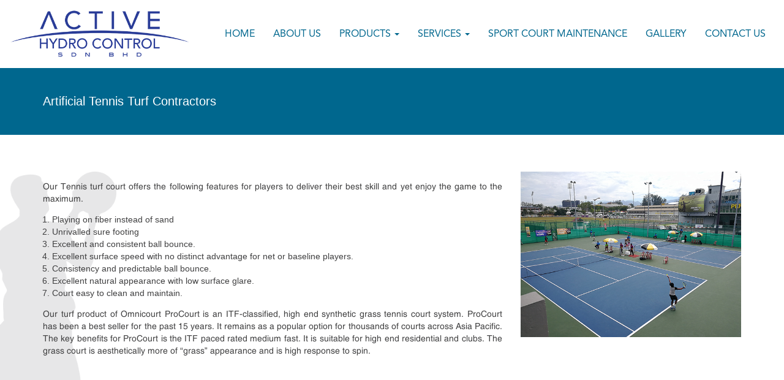

--- FILE ---
content_type: text/html; charset=UTF-8
request_url: https://www.activehydro.com.my/artificial-turf-contractors/artificial-tennis-turf-contractors
body_size: 16621
content:
<!DOCTYPE html>
<!--[if lt IE 7]>      <html class="no-js lt-ie9 lt-ie8 lt-ie7"> <![endif]-->
<!--[if IE 7]>         <html class="no-js lt-ie9 lt-ie8"> <![endif]-->
<!--[if IE 8]>         <html class="no-js lt-ie9"> <![endif]-->
<!--[if gt IE 8]><!-->
<html class="no-js">
<!--<![endif]-->
<html lang="en" class="no-js">

<head>
    <meta charset="utf-8">
    <meta http-equiv="X-UA-Compatible" content="IE=edge">
    <!--<meta name="viewport" content="width=device-width, initial-scale=1">-->
    <!--<meta name="viewport" content="width=device-width, initial-scale=1, maximum-scale=1, user-scalable=no">-->
    <meta name="viewport" content="width=1024">
    <title>Artificial Tennis Turf Contractors in Malaysia | Artificial Turf Malaysia | AHC Sports Flooring Companies</title>
    <meta name="description" content="AHC is an artificial tennis turf contractor in Malaysia who has specialized in artificial turf installation for over 2 decades. We always improve the product offers to our client from time to time. Client might go for budget-friendly turf without considering the long term effect. We, AHC does not only sell but we also provide consultation to our client; ensuring that there is balanced in artificial turf product selection in terms of budget and features.">
    <!-- Bootstrap -->
    <link href="https://cdnjs.cloudflare.com/ajax/libs/font-awesome/4.2.0/css/font-awesome.min.css" rel="stylesheet">
    <script src="https://www.activehydro.com.my/js/modernizr.custom.js"></script>
    <link href="https://www.activehydro.com.my/css/bootstrap.min.css" rel="stylesheet">
    <link href="https://www.activehydro.com.my/plugin/bootstrap-essentials-0.7.1/dist/css/bootstrap-essentials.min.css" rel="stylesheet">
    <link href="https://www.activehydro.com.my/css/non-responsive.css" rel="stylesheet">
    <link href="https://www.activehydro.com.my/css/jquery.fancybox.css" rel="stylesheet">
    <link href="https://www.activehydro.com.my/css/flickity.css" rel="stylesheet">
    <link href="https://www.activehydro.com.my/css/animate.css" rel="stylesheet">
    <link href="https://www.activehydro.com.my/css/styles.css" rel="stylesheet">
    <link href="https://www.activehydro.com.my/css/queries.css" rel="stylesheet">
    <!-- HTML5 Shim and Respond.js IE8 support of HTML5 elements and media queries -->
    <!-- WARNING: Respond.js doesn't work if you view the page via file:// -->
    <!--[if lt IE 9]>
		<script src="https://oss.maxcdn.com/libs/html5shiv/3.7.0/html5shiv.js"></script>
		<script src="https://oss.maxcdn.com/libs/respond.js/1.4.2/respond.min.js"></script>
		<![endif]-->
    <!-- light slider -->
    <script src="https://ajax.googleapis.com/ajax/libs/jquery/1.9.1/jquery.min.js"></script>
    <link rel="stylesheet" href="https://www.activehydro.com.my/plugin/lightslider-master/lightSlider/css/lightSlider.css" />
    <link rel="stylesheet" href="https://www.activehydro.com.my/plugin/lightslider-master/light-slider-setting.css" />

    <!-- Add fancyBox -->
    <link rel="stylesheet" href="https://www.activehydro.com.my/plugin/fancybox/source/jquery.fancybox.css" type="text/css" media="screen" />
    <script type="text/javascript" src="https://www.activehydro.com.my/plugin/fancybox/source/jquery.fancybox.pack.js"></script>

    <!-- add recaptha -->
    <script src='https://www.google.com/recaptcha/api.js'></script>

    <!-- Optionally add helpers - button, thumbnail and/or media -->
    <link rel="stylesheet" href="https://www.activehydro.com.my/plugin/fancybox/source/helpers/jquery.fancybox-buttons.css" type="text/css" media="screen" />
    <script type="text/javascript" src="https://www.activehydro.com.my/plugin/fancybox/source/helpers/jquery.fancybox-buttons.js"></script>
    <script type="text/javascript" src="https://www.activehydro.com.my/plugin/fancybox/source/helpers/jquery.fancybox-media.js"></script>
    <link rel="stylesheet" href="https://www.activehydro.com.my/plugin/fancybox/source/helpers/jquery.fancybox-thumbs.css" type="text/css" media="screen" />
    <script type="text/javascript" src="https://www.activehydro.com.my/plugin/fancybox/source/helpers/jquery.fancybox-thumbs.js"></script>
    <script type="text/javascript" src="https://www.activehydro.com.my/plugin/fancybox/fancybox-setting.js"></script>
    <style>
        .image-header img {
            height: 80px;
            transition: all 1s;
        }

        .image-header.smaller img {
            height: 60px !important;
        }

        .image-header {
            background: transparent;
            transition: all 1s;
        }

        .image-header.smaller {
            background: #fff;
            box-shadow: 0 4px 2px -2px gray;
        }

    </style>
    <!-- js -->
    <script src="https://www.activehydro.com.my/js/classie.js"></script>
    <script>
        function init() {
            window.addEventListener('scroll', function(e) {
                var distanceY = window.pageYOffset || document.documentElement.scrollTop,
                    shrinkOn = 100,
                    header = document.querySelector(".image-header");
                if (distanceY > shrinkOn) {
                    classie.add(header, "smaller");
                } else {
                    if (classie.has(header, "smaller")) {
                        classie.remove(header, "smaller");
                    }
                }
            });
        }
        window.onload = init();

    </script>
    
    <!-- Global site tag (gtag.js) - Google Analytics -->
    <script async src="https://www.googletagmanager.com/gtag/js?id=UA-186914480-1"></script>
    <script>
        window.dataLayer = window.dataLayer || [];

        function gtag() {
            dataLayer.push(arguments);
        }
        gtag('js', new Date());

        gtag('config', 'UA-186914480-1');

    </script>

    <!-- Google tag (gtag.js) -->
    <!--<script async src="https://www.googletagmanager.com/gtag/js?id=G-3RSD2RT3WK"></script>
    <script>
        window.dataLayer = window.dataLayer || [];

        function gtag() {
            dataLayer.push(arguments);
        }
        gtag('js', new Date());

        gtag('config', 'G-3RSD2RT3WK');

    </script>-->

</head>

<body>
    <!--[if lt IE 7]>
		<p class="browsehappy">You are using an <strong>outdated</strong> browser. Please <a href="http://browsehappy.com/">upgrade your browser</a> to improve your experience.</p>
		<![endif]-->
    <!-- open/close -->
    <header>
        <nav class="navbar navbar-fixed-top image-header">
            <div class="container-fluid">
                <div class="row">
                    <div class="col-md-12">
                        <div class="navbar-header">
                            <a class="navbar-brand" href="https://www.activehydro.com.my"><img src="https://www.activehydro.com.my/img/ahc-image/logo.png"></a>
                        </div>
                        <ul class="nav navbar-nav pull-right">
                            <li><a href="https://www.activehydro.com.my">HOME</a></li>
                            <li><a href="https://www.activehydro.com.my/about-us">ABOUT US</a></li>
                            <li class="dropdown"><a href="#" class="dropdown-toggle" data-toggle="dropdown" role="button" aria-haspopup="true" aria-expanded="true"> <span class="nav-label">PRODUCTS</span> <span class="caret"></span></a>
                                <ul class="dropdown-menu">
                                    <li class="dropdown-submenu"><a href="https://www.activehydro.com.my/running-track-installation"> <span class="nav-label">Running Track Installation</span> <span class="caret"></span></a>
                                        <ul class="dropdown-menu">
                                            <li><a href="https://www.activehydro.com.my/running-track-installation/rekortan">Rekortan</a></li>
                                            <li><a href="https://www.activehydro.com.my/running-track-installation/spurtan-bv">Spurtan BV</a></li>
                                            <li><a href="https://www.activehydro.com.my/running-track-installation/spurtan-bs">Spurtan BS</a></li>
                                        </ul>
                                    </li>
                                    <li class="dropdown-submenu"><a href="https://www.activehydro.com.my/artificial-turf-contractors"> <span class="nav-label">Artificial Turf Contractors</span> <span class="caret"></span></a>
                                        <ul class="dropdown-menu">
                                            <li><a href="https://www.activehydro.com.my/artificial-turf-contractors/artificial-football-turf-contractors">Artificial Football Turf Contractor</a></li>
                                            <li><a href="https://www.activehydro.com.my/artificial-turf-contractors/artificial-hockey-turf-contractors">Artificial Hockey Turf Contractor</a></li>
                                            <li><a href="https://www.activehydro.com.my/artificial-turf-contractors/artificial-tennis-turf-contractors">Artificial Tennis Turf Contractor</a></li>
                                            <li><a href="https://www.activehydro.com.my/artificial-turf-contractors/artificial-lawnbowl-turf-contractors">Artificial Lawnbowl Turf Contractor</a></li>
                                        </ul>
                                    </li>
                                    <li><a href="https://www.activehydro.com.my/indoor-pu-flooring-system">Indoor PU Sport Flooring System</a></li>
                                    <li><a href="https://www.activehydro.com.my/outdoor-acrylic-sport-surface-system">Outdoor Acrylic Sport Surface System</a></li>
                                </ul>
                            </li>
                            <li class="dropdown"><a href="#" class="dropdown-toggle" data-toggle="dropdown" role="button" aria-haspopup="true" aria-expanded="true"> <span class="nav-label">SERVICES</span> <span class="caret"></span></a>
                                <ul class="dropdown-menu">
                                    <li><a href="https://www.activehydro.com.my/sport-flooring-resurfacing-contractors">Sport Flooring Resurfacing Contractors</a></li>
                                    <li><a href="https://www.activehydro.com.my/synthetic-running-track-contractor">Synthetic Running Track Contractor</a></li>
                                </ul>
                            </li>
                            <li><a href="https://www.activehydro.com.my/maintenance-services">SPORT COURT MAINTENANCE</a></li>
                            <li><a href="https://www.activehydro.com.my/gallery">GALLERY</a></li>
                            <li><a href="https://www.activehydro.com.my/contact-us">CONTACT US</a></li>
                        </ul>
                    </div>
                </div>
            </div>
        </nav>
        <!--<section class="hero" style="background:#fff; margin:0px; padding:0px; min-height:100px;">
            <div class="container">
                <div class="row nav-wrapper image-header" style="position:fixed;z-index: 999;margin: 0px auto;display: block; width:100%; left:0px; padding:10px 0px;">
                    <div class="col-md-3 text-left"> <a href="https://www.activehydro.com.my"><img src="https://www.activehydro.com.my/img/ahc-image/logo.png" alt="AHC"></a> </div>
                    <div class="col-md-9 text-right navicon" style="margin-top:10px;">
                        <nav>
                            <ul>
                                <li><a href="https://www.activehydro.com.my">HOME</a></li>
                                <li><a href="https://www.activehydro.com.my/about-us">ABOUT US</a></li>
                                <li><a href="#">PRODUCTS</a></li>
                                <li><a href="#">SERVICES</a></li>
                                <li><a href="https://www.activehydro.com.my/maintenance-services">SPORT COURT MAINTENANCE</a></li>
                                <li><a href="https://www.activehydro.com.my/gallery">GALLERY</a></li>
                                <li><a href="https://www.activehydro.com.my/contact-us">CONTACT US</a></li>
                            </ul>
                        </nav>
                    </div>
                </div>
            </div>
        </section>-->
    </header>
<section class="banner-title">
    <!--<div class="texture-overlay"></div>-->
    <div class="container">
        <h1>Artificial Tennis Turf Contractors</h1>
    </div>
</section>
<section class="hero waffey-style">
    <img src="https://www.activehydro.com.my/img/ahc-image/volley-ball-big.png" alt="AHC" style="width:250px; position:absolute; left:-60px;">
    <div class="container">
        <div class="row hero-content">
            <div class="col-md-8">
                <p class="animated fadeInUp">Our Tennis turf court offers the following features for players to deliver their best skill and yet enjoy the game to the maximum.</p>
                <ol style="list-style:decimal">
                    <li>Playing on fiber instead of sand</li>
                    <li>Unrivalled sure footing</li>
                    <li>Excellent and consistent ball bounce.</li>
                    <li>Excellent surface speed with no distinct advantage for net or baseline players.</li>
                    <li>Consistency and predictable ball bounce.</li>
                    <li>Excellent natural appearance with low surface glare.</li>
                    <li>Court easy to clean and maintain.</li>
                </ol>
                <p class="animated fadeInUp">Our turf product of Omnicourt ProCourt is an ITF-classified, high end synthetic grass tennis court system. ProCourt has been a best seller for the past 15 years. It remains as a popular option for thousands of courts across Asia Pacific. The key benefits for ProCourt is the ITF paced rated medium fast. It is suitable for high end residential and clubs. The grass court is aesthetically more of “grass” appearance and is high response to spin.</p>
            </div>
            <div class="col-md-4">
                <img src="https://www.activehydro.com.my/img/ahc-image/Artificial Tennis.jpg" alt="Artificial Tennis" class="img-responsive" style="position:relative; z-index:1;">
            </div>
        </div>
    </div>
</section>
<footer style="background-color:#00A1A4; color:#fff; padding:50px 0px;">
    <div class="container" style="background:none;">
        <div class="row">
            <div class="col-md-5" style="width:40%;"> <img src="https://www.activehydro.com.my/img/ahc-image/logo-white.png" alt="AHC" style="width:70%;"> </div>
            <div class="col-md-5" style="width:27%; border-right:1px solid #fff; font-family:'Helvetica', sans-serif;"> No. 12&14, Jalan Dawai 16/2<br>
                Seksyen 16, 40200<br>
                Shah Alam, Selangor, Malaysia </div>
            <div class="col-md-5" style="width:25%; font-family:'Helvetica', sans-serif;">T +6 03-5510 9290 / 9298 / 9300<br>
                F +6 03-5510 9678<br>
                E <a href="mailto:info@activehydro.com.my">info@activehydro.com.my</a> </div>
        </div>
    </div>
    <div class="site-info text-center" style="margin-top:20px;">Designed and Developed by <a href="https://www.clickpro.com.my/" target="_blank">ClickPro</a>.</div>
</footer>

<!-- jQuery (necessary for Bootstrap's JavaScript plugins) -->
<script src="https://www.activehydro.com.my/js/min/toucheffects-min.js"></script>
<script src="https://ajax.googleapis.com/ajax/libs/jquery/1.11.0/jquery.min.js"></script>
<script src="https://www.activehydro.com.my/js/flickity.pkgd.min.js"></script>
<script src="https://www.activehydro.com.my/js/jquery.fancybox.pack.js"></script>
<!-- Include all compiled plugins (below), or include individual files as needed -->
<script src="https://www.activehydro.com.my/js/retina.js"></script>
<script src="https://www.activehydro.com.my/js/waypoints.min.js"></script>
<script src="https://www.activehydro.com.my/js/bootstrap.min.js"></script>
<script src="https://www.activehydro.com.my/plugin/bootstrap-essentials-0.7.1/dist/js/bootstrap-essentials.min.js"></script>
<script src="https://www.activehydro.com.my/js/min/scripts-min.js"></script>

<!-- slider -->
<script src="https://www.activehydro.com.my/plugin/lightslider-master/light-slider-setting.js"></script>
<script src="https://www.activehydro.com.my/plugin/lightslider-master/lightSlider/js/jquery.lightSlider.js"></script>
</body>

</html>


--- FILE ---
content_type: text/css
request_url: https://www.activehydro.com.my/css/non-responsive.css
body_size: 1197
content:
/*body {
	overflow-x:auto !important;	
}
.container {
  min-width: 1024px !important;
  max-width: none !important;
}
.col-md-12 {
	padding:0px;	
}

.col-md-4 {
	width:inherit;
	height:inherit;	
}*/

/*.container {
  width: 1024px !important;
  max-width: none !important;
}*/
/*.col-md-12 {
	padding:0px;	
}
.col-md-4 {
	width:260px!important;	
}*/
.image-header {
    background: rgba(255,255,255,0.8)!important;
}
.image-header .navbar-brand {
    height: auto;
}
.image-header .navbar-nav {
    margin-top:30px;
}
.image-header.smaller .navbar-nav {
    margin-top:20px;
}
.image-header .navbar-nav > li > a:hover {
    background: transparent;
}
.white-bg {
    transition:all 1s;
	background:rgba(255,255,255,0.5);
    padding: 30px;
}
.white-bg:hover {
	background:rgba(255,255,255,0.9);
}
.feature-content {
	width:90%!important;	
}
a {
    color:#00678E!important;
}
a:hover {
    color:#73d0da!important;
}
.banner-title {
    background-color:#00678E;
    color:#fff;
    margin-top:111px;
    padding: 30px 0;
}
.banner-title h1 {
    font-size:20px;
}
h2.waffey-title {
    margin:0px;
}
nav > ul > li {
	padding:0px 10px;	
}
ol {
    color:#404041;
    margin-left: 15px!important;
}

--- FILE ---
content_type: text/css
request_url: https://www.activehydro.com.my/css/styles.css
body_size: 30043
content:
/* ! normalize.css v1.0.0 | MIT License | git.io/normalize */

/* ==========================================================================
HTML5 display definitions
========================================================================== */

/*
* Corrects `block` display not defined in IE 6/7/8/9 and Firefox 3.
*/

@font-face {
    font-family: 'GillSanIta';
    src: url('../fonts/GillSanIta.otf');
}

@font-face {
    font-family: 'AveniRom';
    src: url('../fonts/AvenirRoman.otf');
}

@font-face {
    font-family: 'GillSan';
    src: url('../fonts/GillSans.otf');
}

@font-face {
    font-family: 'Helvetica';
    src: url('../fonts/Helvetica.otf');
}

@font-face {
    font-family: 'VAGRoundedLight';
    src: url('../fonts/VAGRounded-Light.otf');
}

article, aside, details, figcaption, figure, footer, header, hgroup, nav, section, summary {
	display: block
}
/*
* Corrects `inline-block` display not defined in IE 6/7/8/9 and Firefox 3.
*/
audio, canvas, video {
	display: inline-block;
 *display: inline;
 *zoom: 1;
}
/*
* Prevents modern browsers from displaying `audio` without controls.
* Remove excess height in iOS 5 devices.
*/
audio:not([controls]) {
	display: none;
	height: 0;
}

/*
* Addresses styling for `hidden` attribute not present in IE 7/8/9, Firefox 3, * and Safari 4.
* Known issue:no IE 6 support.
*/
[hidden] {
 display: none
}
/* ==========================================================================
Base
========================================================================== */
/*
* 1. Corrects text resizing oddly in IE 6/7 when body `font-size` is set using
*    `em` units.
* 2. Prevents iOS text size adjust after orientation change, without disabling
*    user zoom.
*/

html {
	font-size: 100%; /* 1 */
	-webkit-text-size-adjust: 100%; /* 2 */
	-ms-text-size-adjust: 100%; /* 2 */
}
/*
* Addresses `font-family` inconsistency between `textarea` and other form
* elements.
*/
html, button, input, select, textarea {
	font-family: sans-serif;
	font-family: 'Nunito', sans-serif;
}
html, body {
	overflow-x: hidden;
	width: 100%;
}
/*
* Addresses margins handled incorrectly in IE 6/7.
*/
body {
	margin: 0;
	font-family: 'Nunito', sans-serif;
}
/*
* Font Smoothing
*/
html, html a {
	text-shadow: 1px 1px 1px rgba(0, 0, 0, 0.004);
	-webkit-font-smoothing: antialiased;
}
/* ==========================================================================
Links
========================================================================== */
/*
* Addresses `outline` inconsistency between Chrome and other browsers.
*/

a:focus {
	outline: thin dotted;
	text-decoration: none;
}
/*
* Improves readability when focused and also mouse hovered in all browsers.
*/
a:active, a:hover {
	outline: 0;
	text-decoration: none;
}
/* ==========================================================================
Typography
========================================================================== */
/*
* Addresses font sizes and margins set differently in IE 6/7.
* Addresses font sizes within `section` and `article` in Firefox 4+, Safari 5, * and Chrome.
*/

h1 {
	margin: 0.67em 0;
	font-size: 2em;
}
h2 {
	margin: 0.83em 0;
	font-size: 1.5em;
}
h3 {
	margin: 1em 0;
	font-size: 1.17em;
}
h4 {
	margin: 1.33em 0;
	font-size: 1em;
}
h5 {
	margin: 1.67em 0;
	font-size: 0.83em;
}
h6 {
	margin: 2.33em 0;
	font-size: 0.75em;
}
/*
* Addresses styling not present in IE 7/8/9, Safari 5, and Chrome.
*/
abbr[title] {
	border-bottom: 1px dotted
}
/*
* Addresses style set to `bolder` in Firefox 3+, Safari 4/5, and Chrome.
*/
b, strong {
	font-weight: bold
}
blockquote {
	margin: 0px
}
/*
* Addresses styling not present in Safari 5 and Chrome.
*/
dfn {
	font-style: italic
}
/*
* Addresses styling not present in IE 6/7/8/9.
*/
mark {
	background: #ff0;
	color: #000;
}
/*
* Addresses margins set differently in IE 6/7.
*/
p, pre {
	margin: 1em 0
}
/*
* Corrects font family set oddly in IE 6, Safari 4/5, and Chrome.
*/
code, kbd, pre, samp {
	font-size: 1em;
	font-family: monospace, serif;
	_font-family: 'courier new', monospace;
}
/*
* Improves readability of pre-formatted text in all browsers.
*/
pre {
	white-space: pre;
	white-space: pre-wrap;
	word-wrap: break-word;
}
/*
* Addresses CSS quotes not supported in IE 6/7.
*/
q {
	quotes: none
}
/*
* Addresses `quotes` property not supported in Safari 4.
*/
q:before, q:after {
	content: '';
	content: none;
}
small {
	font-size: 75%
}
/*
* Prevents `sub` and `sup` affecting `line-height` in all browsers.
*/
sub, sup {
	position: relative;
	vertical-align: baseline;
	font-size: 75%;
	line-height: 0;
}
sup {
	top: -0.5em
}
sub {
	bottom: -0.25em
}
/* ==========================================================================
Lists
========================================================================== */
/*
* Addresses margins set differently in IE 6/7.
*/

dl, menu, ol, ul {
	margin: 1em 0
}
dd {
	margin: 0 0 0 40px
}
/*
* Addresses paddings set differently in IE 6/7.
*/
menu, ol, ul {
	padding: 0
}
/*
* Corrects list images handled incorrectly in IE 7.
*/
nav ul, nav ol {
	list-style: none;
	list-style-image: none;
}
/* ==========================================================================
Embedded content
========================================================================== */
/*
* 1. Removes border when inside `a` element in IE 6/7/8/9 and Firefox 3.
* 2. Improves image quality when scaled in IE 7.
*/

img {
	border: 0; /* 1 */
	-ms-interpolation-mode: bicubic; /* 2 */
}
/*
* Corrects overflow displayed oddly in IE 9.
*/
svg:not(:root) {
	overflow: hidden
}
/* ==========================================================================
Figures
========================================================================== */
/*
* Addresses margin not present in IE 6/7/8/9, Safari 5, and Opera 11.
*/

figure {
	margin: 0
}
/* ==========================================================================
Forms
========================================================================== */
/*
* Corrects margin displayed oddly in IE 6/7.
*/

form {
	margin: 0
}
/*
* Define consistent border, margin, and padding.
*/
fieldset {
	margin: 0 2px;
	padding: 0.35em 0.625em 0.75em;
	border: 1px solid #c0c0c0;
}
/*
* 1. Corrects color not being inherited in IE 6/7/8/9.
* 2. Corrects text not wrapping in Firefox 3.
* 3. Corrects alignment displayed oddly in IE 6/7.
*/
legend {
	padding: 0;
	border: 0; /* 1 */
	white-space: normal; /* 2 */
 *margin-left: -7px; /* 3 */
}
/*
* 1. Corrects font size not being inherited in all browsers.
* 2. Addresses margins set differently in IE 6/7, Firefox 3+, Safari 5, *    and Chrome.
* 3. Improves appearance and consistency in all browsers.
*/
button, input, select, textarea {
	margin: 0; /* 2 */
	vertical-align: baseline; /* 3 */
	font-size: 100%; /* 1 */
 *vertical-align: middle; /* 3 */
}
/*
* Addresses Firefox 3+ setting `line-height` on `input` using ` !important` in
* the UA stylesheet.
*/
button, input {
	line-height: normal
}
/*
* 1. Avoid the WebKit bug in Android 4.0.* where (2) destroys native `audio`
*    and `video` controls.
* 2. Corrects inability to style clickable `input` types in iOS.
* 3. Improves usability and consistency of cursor style between image-type
*    `input` and others.
* 4. Removes inner spacing in IE 7 without affecting normal text inputs.
*    Known issue:inner spacing remains in IE 6.
*/
button, html input[type="button"], /* 1 */ input[type="reset"], input[type="submit"] {
	cursor: pointer; /* 3 */
	-webkit-appearance: button; /* 2 */
 *overflow: visible; /* 4 */
}
/*
* Re-set default cursor for disabled elements.
*/
button[disabled], input[disabled] {
	cursor: default
}
/*
* 1. Addresses box sizing set to content-box in IE 8/9.
* 2. Removes excess padding in IE 8/9.
* 3. Removes excess padding in IE 7.
*    Known issue:excess padding remains in IE 6.
*/
input[type="checkbox"], input[type="radio"] {
	box-sizing: border-box; /* 1 */
	padding: 0; /* 2 */
 *height: 13px; /* 3 */
 *width: 13px; /* 3 */
}
/*
* 1. Addresses `appearance` set to `searchfield` in Safari 5 and Chrome.
* 2. Addresses `box-sizing` set to `border-box` in Safari 5 and Chrome
*    (include `-moz` to future-proof).
*/
input[type="search"] {
	/* 2 */
	box-sizing: content-box;
	-webkit-appearance: textfield; /* 1 */
	nowhitespace: afterproperty;
}

/*
* Removes inner padding and search cancel button in Safari 5 and Chrome
* on OS X.
*/
input[type="search"]::-webkit-search-cancel-button, input[type="search"]::-webkit-search-decoration {
 -webkit-appearance: none
}

/*
* Removes inner padding and border in Firefox 3+.
*/
button::-moz-focus-inner, input::-moz-focus-inner {
 padding: 0;
 border: 0;
}
/*
* 1. Removes default vertical scrollbar in IE 6/7/8/9.
* 2. Improves readability and alignment in all browsers.
*/
textarea {
	overflow: auto; /* 1 */
	vertical-align: top; /* 2 */
}
/* ==========================================================================
Tables
========================================================================== */
/*
* Remove most spacing between table cells.
*/

table {
	border-spacing: 0;
	border-collapse: collapse;
}
/* ==========================================================================
Global Styles
========================================================================== */
.group:after {
	content: "";
	display: table;
	clear: both;
}
a {
	-webkit-transition-timing-function: ease-in-out;
	transition-timing-function: ease-in-out;
	-webkit-transition-duration: 300ms;
	transition-duration: 300ms;
	-webkit-transition-property: color, border-color, background-color;
	transition-property: color, border-color, background-color;
}
.nopadding {
	margin: 0 !important;
	padding: 0 !important;
}
p {
	font-size: 135%;
	line-height: 25px;
	font-family:'PrintClearly', sans-serif;
}
a {
	color: #00678E
}
a:hover, a:focus {
	color: #73d0da;
	text-decoration: none;
}
.texture-overlay {
	position: absolute;
	top: 0px;
	left: 0px;
	width: 100%;
	height: 100%;
	background-image: url(../img/grid.png);
}
/* ==========================================================================
Buttons
========================================================================== */
.use-btn {
	display: inline-block;
	margin: 0 10px 10px 0;
	padding: 20px 50px;
	border-radius: 3px;
	background-color: #fff;
	color: #4b98a9;
	font-size: 16px;
}
.use-btn:hover, .use-btn:focus {
	background-color: #73d0da;
	color: #fff;
	text-decoration: none;
}
.learn-btn, .download-btn {
	display: inline-block;
	padding: 18px 46px;
	border: 2px solid #fff;
	border-radius: 3px;
	color: #fff;
	font-size: 16px;
}
.learn-btn:hover, .download-btn:hover, .learn-btn:focus, .download-btn:focus {
	border-color: #73d0da;
	color: #73d0da;
	text-decoration: none;
}
.read-more-btn {
	display: inline-block;
	color: #323a45;
	text-transform: uppercase;
	font-weight: 400;
}
.read-more-btn i, .download-btn i {
	margin-left: 5px
}
.showcase .download-btn {
	margin-top: 50px
}
.download .download-btn {
	margin-top: 25px
}
/* ==========================================================================
Navigation
========================================================================== */
.nav-toggle {
	position: absolute;
	top: 0;
	right: 15px;
	z-index: 999999;
	padding: 10px 35px 16px 0px;
	cursor: pointer;
}
.nav-toggle:focus {
	outline: none;
}
.nav-toggle span, .nav-toggle span:before, .nav-toggle span:after {
	content: '';
	position: absolute;
	display: block;
	width: 33px;
	height: 3px;
	border-radius: 1px;
	/*background: #fff;*/
	cursor: pointer;
	background: #ef9123;
}
.nav-toggle span:before {
	top: -8px
}
.nav-toggle span:after {
	bottom: -8px
}
.nav-toggle span, .nav-toggle span:before, .nav-toggle span:after {
	-webkit-transition: all 300ms ease-in-out;
	transition: all 300ms ease-in-out;
}
.nav-toggle.active span {
	background-color: transparent
}
.nav-toggle.active span:before, .nav-toggle.active span:after {
	top: 0
}
.nav-toggle.active span:before {
	-webkit-transform: rotate(45deg);
	-ms-transform: rotate(45deg);
	transform: rotate(45deg);
}
.nav-toggle.active span:after {
	top: 10px;
	-webkit-transform: translateY(-10px) rotate(-45deg);
	-ms-transform: translateY(-10px) rotate(-45deg);
	transform: translateY(-10px) rotate(-45deg);
}
.navicon {
	position: relative;
}
.navicon p {
	margin: 1px 50px 0 0
}
.navicon-fixed {
	position: fixed;
	top: 59px;
	right: 143px;
}
/* ==========================================================================
Hero
========================================================================== */
.hero {
	position: relative;
	padding: 60px 0 60px 0;
	min-height: 800px;
	background-repeat: no-repeat;
    background-position: center center;
	background-size: cover;
    background-color: #fff;
	color: #fff;
}
.hero .home-banner-text {
	margin: 200px 0 45px 0;
	font-weight: 300;
	font-size: 45px;
}
.hero .home-banner-text span {
	display: inline-block;
	color: #a1a9b0;
}
#home {
	width: 100%;
	height: 100%;
}
.hero {
	width: 100%;
	height: 100%;
}
header i {
	margin-left: 5px
}
/* ==========================================================================
Video
========================================================================== */
section.video i {
	margin-right: 10px;
	color: #323a45;
	vertical-align: middle;
	font-size: 50px;
	-webkit-transition: color 300ms ease-in-out;
	transition: color 300ms ease-in-out;
}
section.video h1 {
	font-weight: 400;
	font-size: 20px;
}
section.video {
	padding: 60px 0;
	background-color: #f6f7f9;
}
section.video a {
	color: #323a45
}
section.video a:hover, section.video a:focus {
	color: #73d0da;
	text-decoration: none;
}
section.video a:hover i, section.video a:focus i {
	color: #73d0da
}
/* ==========================================================================
Custom Slider Controls (Flickity)
========================================================================== */
.flickity-page-dots .dot {
	width: 13px;
	height: 13px;
	opacity: 1;
	background: transparent;
	border: 2px solid white;
	-webkit-transition: background 0.3s;
	transition: background 0.3s;
}
.flickity-page-dots .dot.is-selected {
	background: white;
}
/* ==========================================================================
Features Slider
========================================================================== */
.features-bg {
	position: relative;
	min-height: 400px;
	background: url('../img/features-intro-01.jpg') no-repeat center center;
	background-size: cover;
}
.features-img {
	width: 100%;
	height: 400px;
	text-align: center;
	line-height: 400px;
}
.features-slider {
	position: relative;
	padding: 11% 100px 10% 100px;
	height: 400px;
	background-color: #3F6184;
}
.features-slider ul {
	margin: 0;
	padding: 0;
	list-style: none;
}
.features-slider ul li {
	width: 100%;
}
.features-slider li h1 {
	margin-bottom: 15px;
	color: #fff;
	font-weight: 400;
	font-size: 22px;
}
.features-slider li p {
	color: #fff;
	font-size: 14px;
}
.features-intro-img {
	position: relative
}
.slides li h1 {
	margin: 0;
	padding: 0;
}
.features-slider .flickity-page-dots {
	text-align: left;
	margin-top: 50px;
	position: static;
}
.features-slider .flickity-page-dots .dot {
	margin: 0 12px 0 0;
}
/* ==========================================================================
Features List
========================================================================== */
.features-list {
	padding: 130px 0
}
.features-list h1 {
	margin: 0 0 10px 0;
	padding: 0;
	color: #24374b;
	font-size: 20px;
}
.features-list p {
	margin-bottom: 20px;
	color: #778899;
}
.feature-content {
	display: inline-block;
	margin-left: 0;
	width: 65%;
}
.feature-icon {
	display: inline-block;
	margin-right: 25px;
	width: 90px;
	height: 90px;
	border: solid 2px #4e9ba3;
	border-radius: 50%;
	vertical-align: top;
	text-align: center;
	font-size: 25px;
	line-height: 90px;
}
.feature-icon i {
	color: #4e9ba3
}
/* ==========================================================================
Blockquote
========================================================================== */
blockquote {
	margin: 40px 0 0;
	padding: 0;
	border: none;
}
blockquote p {
	display: inline-block;
	margin: 0;
	padding: 0;
	width: 70%;
	vertical-align: top;
	font-style: italic;
}
blockquote .avatar {
	display: inline-block;
	margin-right: 20px;
	width: 64px;
	height: 64px;
	vertical-align: middle;
}
blockquote .logo-quote {
	display: inline-block;
	margin: 0 0 0 90px;
}
/* ==========================================================================
Showcase
========================================================================== */
.showcase {
	background: url('../img/showcase-bg-fixed-01.jpg') no-repeat center center fixed;
	background-size: cover;
}
.showcase h1 {
	margin: 0 0 20px 0;
	color: #fff;
	font-weight: 400;
	font-size: 22px;
}
.showcase p {
	margin-bottom: 25px;
	color: #fff;
}
.device {
	position: absolute;
	top: -60px;
	left: 20%;
	min-height: 676px;
	width: 359px;
	background: url('../img/iphone-skeleton.png') no-repeat center center;
}
.device-content {
	position: absolute;
	top: 115px;
	left: 56px;
	width: 247px;
	height: 445px;
	background: rgba(0, 0, 0, 0.3);
}
.device-content img {
	width: 247px;
	height: 445px;
}
.showcase-wrap {
	position: relative;
	padding: 100px 0;
	min-height: 600px;
}
.showcase-slider ul {
	margin: 0;
	padding: 0;
	list-style: none;
}
.showcase-slider .flickity-page-dots {
	bottom: 20px;
}
/* ==========================================================================
Screenshots Intro
========================================================================== */
.screenshots-intro {
	padding: 170px 0 100px 0;
	background-color: #f6f7f9;
}
.screenshots-intro h1 {
	margin-bottom: 20px;
	color: #24374b;
	font-weight: 400;
	font-size: 22px;
}
.screenshots-intro p {
	margin-bottom: 25px;
	color: #778899;
}
/* ==========================================================================
Screenshots
========================================================================== */
.screenshots ul {
	margin: 0;
	padding: 0;
	width: 100%;
}
.screenshots ul li {
	float: left;
	min-height: 100%;
	width: 33.33%;
	background-color: #000;
	list-style: none;
}
.screenshots figure {
	position: relative;
	overflow: hidden;
}
.screenshots figure img {
	width: 100%;
	height: 100%;
	-webkit-transition: all 300ms ease-in-out;
	transition: all 300ms ease-in-out;
}
.screenshots figure:hover img, .screenshots figure:focus img {
	-webkit-transform: scale(1.1);
	-ms-transform: scale(1.1);
	transform: scale(1.1);
}
.screenshots figcaption {
	position: absolute;
	top: 0;
	left: 0;
	padding: 25% 0;
	width: 100%;
	height: 100%;
	background-color: rgba(63, 97, 132, 0.85);
	text-align: center;
	font-size: 15px;
	opacity: 0;
	-webkit-transition: all 300ms ease-in-out;
	transition: all 300ms ease-in-out;
}
.screenshots figcaption a {
	color: #fff
}
.screenshots figcaption a:hover, .screenshots figcaption a:focus {
	color: #73d0da
}
.screenshots figure:hover figcaption, .screenshots figure:focus figcaption {
	opacity: 1
}
.visible {
	opacity: 1
}
.screenshots figure.cs-hover figcaption {
	opacity: 1
}
.screenshots figcaption i {
	font-size: 35px
}
.screenshots figcaption p {
	margin-bottom: 0;
	text-transform: uppercase;
	font-weight: 400;
}
.screenshots figcaption .caption-content {
	position: absolute;
	top: 50%;
	left: 50%;
	margin-top: -40px;
	margin-left: -100px;
	width: 200px;
	-webkit-transform: translate(0px, 15px);
	-ms-transform: translate(0px, 15px);
	transform: translate(0px, 15px);
	-webkit-transition: all 300ms ease-in-out;
	transition: all 300ms ease-in-out;
}
.screenshots figure:hover figcaption .caption-content, .screenshots figure:focus figcaption .caption-content {
	-webkit-transform: translate(0px, 0px);
	-ms-transform: translate(0px, 0px);
	transform: translate(0px, 0px);
}
/* ==========================================================================
Download Now
========================================================================== */
.download {
	padding: 120px 0;
	background-color: #3f6184;
}
.download h1 {
	margin: 0 0 15px 0;
	color: #fff;
	font-weight: 400;
	font-size: 40px;
}
/* ==========================================================================
Footer
========================================================================== */
footer {
	padding: 100px 0
}
footer p {
	color: #fff;
	font-size: 14px;
}
footer ul {
	margin-top: 30px
}
footer li {
	float: left;
	margin-right: 15%;
	list-style: none;
	text-transform: uppercase;
	font-weight: 400;
}
footer li a {
	color: #3f6184
}
footer li:last-child {
	margin-right: 0
}
/* ==========================================================================
Nav Overlay
========================================================================== */
/* Overlay style */

.overlay {
	position: fixed;
	top: 0;
	right: 0;
	width: 100%;
	height: 100%;
	z-index:100;
	/*background: rgba(52, 82, 113, 0.95);*/
}
/* Menu style */
.overlay nav {
	position: relative;
	top: 95px;
	height: 40px;
	text-align: center;
	font-size: 54px;
	-webkit-transform: translateY(-50%);
	-ms-transform: translateY(-50%);
	transform: translateY(-50%);
}
.overlay ul {
	position: relative;
	display: block;
	/* margin: 0 auto; */
	padding: 0px;
	list-style: none;
	margin:0px;
	float: right;
	right:80px;
	height: 50px;
	line-height: 55px;
}
.overlay ul li {
	display: block;
	float: left;
	margin-right: 20px;
}
.overlay ul li:last-child {
	margin-right: 0px
}
.overlay ul li i {
	display: block;
	margin-bottom: 10px;
	font-size: 40px;
}
.overlay ul li a {
	display: block;
	/*padding: 50px 0;*/
	min-width: 110px;
	/*border: 2px solid #fff;
	border-radius: 3px;
	background-color: #345271;*/
	color: #828282;
	text-transform: uppercase;
	/*font-weight: 400;
	font-size: 15px;*/
	font-size:22px;
	-webkit-transition: all 300ms ease-in-out;
	transition: all 300ms ease-in-out;
}
.overlay ul li a:hover, .overlay ul li a:focus {
	border-color: #ef9123;
	color: #ef9123;
}
/* Effects */
.overlay-boxify {
	visibility: hidden;
	opacity: 0;
	-webkit-transition: opacity 0.5s, visibility 0s 0.5s;
	transition: opacity 0.5s, visibility 0s 0.5s;
}
.overlay-boxify.open {
	visibility: visible;
	opacity: 1;
	-webkit-transition: opacity 0.5s;
	transition: opacity 0.5s;
}
.overlay-boxify nav ul li {
	opacity: 0;
	-webkit-transform: translate3d(0, -80px, 0);
	transform: translate3d(0, -80px, 0);
	-webkit-transition: -webkit-transform 0.5s, opacity 0.5s;
	transition: transform 0.5s, opacity 0.5s;
}
.overlay-boxify.open nav ul:first-child li:first-child {
	-webkit-transition-delay: 0.05s;
	transition-delay: 0.05s;
}
.overlay-boxify.open nav ul:first-child li:nth-child(2) {
	-webkit-transition-delay: 0.1s;
	transition-delay: 0.1s;
}
.overlay-boxify.open nav ul:nth-child(2) li:first-child {
	-webkit-transition-delay: 0.15s;
	transition-delay: 0.15s;
}
.overlay-boxify.open nav ul:nth-child(2) li:nth-child(2) {
	-webkit-transition-delay: 0.2s;
	transition-delay: 0.2s;
}
.overlay-boxify.open nav ul li {
	opacity: 1;
	-webkit-transform: translate3d(0, 0, 0);
	transform: translate3d(0, 0, 0);
}
/* ==========================================================================
Waypoints
========================================================================== */
.wp1, .wp2, .wp3, .wp4, .wp5, .wp6 {
	visibility: hidden
}
.bounceInLeft, .bounceInRight, .fadeInUp, .fadeInUpDelay, .fadeInDown, .fadeInUpD, .fadeInLeft, .fadeInRight, .bounceInDown {
	visibility: visible
}
.delay-05s {
	-webkit-animation-delay: 0.5s;
	animation-delay: 0.5s;
}
.delay-1s {
	-webkit-animation-delay: 1s;
	animation-delay: 1s;
}
.waffey-wrapper {
	width: 100%;
	margin: 0px auto;
	font-family:'GillSan', sans-serif;
	color:#404041;
}
.waffey-title {
	height:auto;
	font-family:'GillSan', sans-serif;
	color:#404041;
	font-size:30px;
}
.waffey-style h1 {
	margin:0px;	
}
.waffey-style p {
	color:#404041;
	font-size:14px;
	line-height:20px;
	text-align:justify;
	font-family:'Helvetica', sans-serif
}
.waffey-title img {
	width:30px;
	margin-top:-32px;
	float:right;	
	right:-10px;
	position:relative;
}
.waffey-form input[type="text"], .waffey-form select {
	width:100%;	
	padding:5px 20px;
	margin:5px 0px;
	color:#404041;
	font-family:'VAGRoundedLight', sans-serif;
	border:1px solid #CCC;
	height:34px;
}
.waffey-form select {
	border-radius:0px;
}
.waffey-form input[type="submit"] {
	background-color:#00678E;
	color:#fff;
	border-radius:0px;
	border:0px;
	padding:7px 20px;
	font-family:'VAGRoundedLight', sans-serif;
}
.waffey-form input[type="submit"]:hover {
	background-color:#fff;
	color:#00678E;
}
.screenshots figcaption {
	background-color:transparent;
}
.waffey-texture {
	background-image: url('../img/untitled folder/waffey-grid.png')!important;
	background-size: 25px;
}
.waffey-texture-2 {
	background-image: url('../img/untitled folder/waffey-grid-2.png')!important;
	background-size: 80px;
}
.waffey-texture-3 {
	background-image: url('../img/untitled folder/waffey-grid-3.png')!important;
	background-size: 50px;
}

.h3-waffey {
	font-family:'GeosansLight', sans-serif;
	font-size:25px;
}
.content-slider-member {
	margin:0px;
	padding:0px;
}
figure:hover img {
	filter: none; /* works for firefox */
	-webkit-filter: none; /*for chrome/ safari */
	-webkit-transition: none;
}
figure img {
	/*transition: filter 1s ease-in;
	-webkit-transition: filter 1s ease-in;
	-webkit-filter: grayscale(100%);
	filter: grayscale(100%);
	filter: gray;
	filter: url("data:image/svg+xml;utf8,<svg version='1.1' xmlns='http://www.w3.org/2000/svg' height='0'><filter id='greyscale'><feColorMatrix type='matrix' values='0.3333 0.3333 0.3333 0 0 0.3333 0.3333 0.3333 0 0 0.3333 0.3333 0.3333 0 0 0 0 0 1 0' /></filter></svg>#greyscale");	
	*/
}
.content-slider-member li {
	width:13.8%;
	display:inline-block;
	margin:0px 2px;
	vertical-align:top;
}
.content-slider-member li:first-child {
	margin-left:0px;	
}
.content-slider-member li:last-child {
	margin-right:0px;	
}
/*.overlay {
	background:rgba(0,0,0,0.8);	
}*/
.overlay ul li a {
	background-color:transparent;	
}
.gradient-overlay {
	transition: background-color 0.3s ease;
	position:absolute;
	width:100%;
	height:100%;
	/*background: -webkit-linear-gradient(#000 -0%, rgba(0,0,0,0) 10%, #000);
  background: -o-linear-gradient(#000 rgba(0,0,0,0), #000);
  background: -moz-linear-gradient(#000 rgba(0,0,0,0), #000);
  background: linear-gradient(#000 rgba(0,0,0,0), #000);*/
}
.content-slider-member li img {
	width:100%;
}
.content-slider-member h2 {
	font-family:'GeosansLight', sans-serif;	
	font-size:120%;
	color:#fff;
	top:-40px!important;
}
.content-slider-member p {
	font-family:'PrintClearly', sans-serif;
	font-size:85%;
	color:#fff;
	top:-40px!important;
}
.content-slider-member a:hover .gradient-overlay {
	background: -webkit-linear-gradient(rgba(0,0,0,0), rgba(0,0,0,0), rgba(0,0,0,0)); /* For Safari 5.1 to 6.0 */
  background: -o-linear-gradient(rgba(0,0,0,0), rgba(0,0,0,0), rgba(0,0,0,0)); /* For Opera 11.1 to 12.0 */
  background: -moz-linear-gradient(rgba(0,0,0,0), rgba(0,0,0,0), rgba(0,0,0,0)); /* For Firefox 3.6 to 15 */
  background: linear-gradient(rgba(0,0,0,0), rgba(0,0,0,0), rgba(0,0,0,0)); /* Standard syntax */
}
.content-slider-member-desc p {
	font-family:'PrintClearly', sans-serif;
	font-size:130%;
	margin: 0;
	padding-left:30px;
	text-align:left;
	width:69%;
	display:inline-table;
	top:-30px;
	position:relative;
}
.content-slider-member-desc {
	position:absolute;
	top:-135px;
}
.content-slider-member-desc li {
	display:none;
}
.content-slider-member-desc li:first-child {
	display:block;
}
.content-slider-member-desc h3 img {
	width:100%;	
}
.content-slider-member-desc h3 {
	margin: 0;
	width:20%;
	display:inline-table;
}
/*.col-md-4 {
	width: 25%;
	text-align: center;
}*/
.feature-icon {
	border: none;
	margin-right: 0px;
}
.feature-content {
	width: 90%;
	margin-top: 10px;
}
.feature-content h1 {
	font-size: 40px;
	color: #fff;
	font-family:'GeosansLight', sans-serif;
	margin-top:20px;
}
.feature-content p {
	color: #fff;
	font-family:'PrintClearly', sans-serif;
	font-size:123%;
	line-height:20px;
}
/* Forms */

input[type="email"]:focus, input[type="text"]:focus, textarea:focus {
	-moz-outline: 0;
	outline: 0;
}
/*-----------------------------------------------------------------------------------*/
/*	X.	Forms & contact form 7 style
/*-----------------------------------------------------------------------------------*/

.input-text, .input-textarea {
	border: 1px solid #fff;
	background-color: rgba(255, 255, 255, .2);
}
.wpcf7-form-control-wrap {
	border-bottom: 1px solid #ef9123;
	display: block !important;
}
.wpcf7-form-control-wrap input[type="email"], .wpcf7-form-control-wrap input[type="text"], .input-text input[type="text"] {
	background-color: transparent !important;
	border: 0;
	color: #fff;
	height: 38px;
	width: 98%;
	padding: 0 2%;
	font-family:'GeosansLight', sans-serif;
}
.wpcf7-form-control-wrap input[type="email"], .wpcf7-form-control-wrap input[type="text"] {
	font-size: 17px;
	line-height: 17px;
	font-family:'GeosansLight', sans-serif;
}
.wpcf7-form-control-wrap textarea, .input-textarea textarea {
	background-color: transparent !important;
	border: 0;
	padding: 10px 1%;
	color: #fff;
	width: 98%;
	max-width: 98%;
	min-width: 98%;
	font-family:'GeosansLight', sans-serif;
}
.wpcf7-form-control-wrap textarea {
	text-align: left;
	height: 100px;
	font-size: 17px;
	line-height: 17px;
}
/* Footer CF7 Style */
#mail, #name, #subject {
	width: 80%;
	margin-bottom:30px;
}
#comment-text {
	width: 80%;
}
#comment-text input[type="submit"]:hover {
	color: #000;
}
form h2 {
	color: #fff;
	padding-bottom: 0px;
	font-family:'AveniRom', sans-serif;
}
/*nav ul li {
	display:inline-block;
	padding:0px 10px;	
}*/

nav ul li a {
font-family:'AveniRom', sans-serif; font-size:16px;	
color:#00678E!important;
}
nav ul li a:hover {
	color:#73d0da!important;
}
.various img:hover {
	opacity: 0.9;
    filter: alpha(opacity=90);		
}
.gallery-view-front {
	width:310px;
	display:inline-block;
	margin:15px;
}

--- FILE ---
content_type: text/css
request_url: https://www.activehydro.com.my/css/queries.css
body_size: 1202
content:
@media screen and (max-width:1200px){
	.device{left:20%;top:-36px;}
	footer li{margin-right:10%;}
	.feature-content{width:55%;}
}
@media screen and (max-width:991px){
	.feature-1,.feature-2{margin-bottom:50px;}
	.device{display:none;}
	.screenshots ul li{width:100%;}
	.screenshots-intro{padding:110px 0 100px 0;}
	.feature-content{width:80%;}
	.features-slider{height:100%}
}
@media screen and (max-width:680px){
	.feature-content{width:60%;}
}
@media screen and (max-width:640px){
	.use-btn{display:none;}
	footer li{display:block;text-align:left;padding:20px 0;border-bottom:dashed 1px #c7cacc;margin-right:0!important;float:none;}
	nav{margin-top:40px;}
	.overlay ul{margin-left:0px;}
	.overlay ul li a{padding:20px 0;min-width:120px;font-size:12px;}
}
@media screen and (max-width:465px){
	.hero h1{font-size:40px;margin:100px 0 45px 0}
	.screenshots ul li{width:100%;min-height:100%;float:none;}
	section.video i{font-size:30px;}
	section.video h1{font-size:15px;font-weight:400;}
	section.video{padding:40px;}
	.feature-content{width:100%;text-align:center;margin-top:20px;}
	.feature-icon{display:block;margin:0 auto;}
	blockquote p{width:60%;}
	.features-slider {padding: 11% 50px 10% 50px;}
}

--- FILE ---
content_type: text/css
request_url: https://www.activehydro.com.my/plugin/lightslider-master/lightSlider/css/lightSlider.css
body_size: 6420
content:
/** /!!! core css Should not edit !!!/**/

.ls-slide-outer {
	overflow: hidden;
	-webkit-touch-callout: none;
	-webkit-user-select: none;
	-khtml-user-select: none;
	-moz-user-select: none;
	-ms-user-select: none;
	user-select: none;
}
.light-slider:before, .light-slider:after {
	content: " ";
	display: table;
}
.light-slider {
	overflow: hidden;
}
.ls-slide-wrapper {
	max-width: 100%;
	overflow: hidden;
	position: relative;
}
.ls-slide-wrapper > .light-slider:after {
	clear: both;
}
.ls-slide-wrapper .ls-slide {
	-webkit-transform: translate(0px, 0px);
	-ms-transform: translate(0px, 0px);
	transform: translate(0px, 0px);
	-webkit-transition: all 1s;
	-webkit-transition-property: -webkit-transform, height;
	-moz-transition-property: -moz-transform, height;
	transition-property: transform, height;
	-webkit-transition-duration: inherit;
	transition-duration: inherit;
	-webkit-transition-timing-function: inherit;
	transition-timing-function: inherit;
}
.ls-slide-wrapper .ls-fade {
	position: relative;
}
.ls-slide-wrapper .ls-fade > * {
	position: absolute !important;
	top: 0;
	left: 0;
	z-index: 9;
	margin-right: 0;
	width: 100%;
}
.ls-slide-wrapper.using-css .ls-fade > * {
	opacity: 0;
	-webkit-transition-delay: 0s;
	transition-delay: 0s;
	-webkit-transition-duration: inherit;
	transition-duration: inherit;
	-webkit-transition-property: opacity;
	transition-property: opacity;
	-webkit-transition-timing-function: inherit;
	transition-timing-function: inherit;
}
.ls-slide-wrapper .ls-fade > *.active {
	z-index: 10;
}
.ls-slide-wrapper.using-css .ls-fade > *.active {
	opacity: 1;
}
/** /!!! End of core css Should not edit !!!/**/

/* Pager */
.ls-slide-outer .ls-pager.ls-pg {
	margin: 10px 0 0;
	padding: 0;
	text-align: center;
}
.ls-slide-outer .ls-pager.ls-pg > li {
	cursor: pointer;
	display: inline-block;
	padding: 0 5px;
}
.ls-slide-outer .ls-pager.ls-pg > li a {
	background-color: #222222;
	border-radius: 30px;
	display: inline-block;
	height: 8px;
	overflow: hidden;
	text-indent: -999em;
	width: 8px;
	position: relative;
	z-index: 99;
	-webkit-transition: all 0.5s linear 0s;
	transition: all 0.5s linear 0s;
}
.ls-slide-outer .ls-pager.ls-pg > li:hover a, .ls-slide-outer .ls-pager.ls-pg > li.active a {
	background-color: #428bca;
}
.ls-slide-outer .media {
	opacity: 0.8;
}
.ls-slide-outer .media.active {
	opacity: 1;
}
/* End of pager */

/** Gallery */
.ls-slide-outer .ls-pager.ls-gallery {
	list-style: none outside none;
	padding-left: 0;
	margin: 0;
	overflow: hidden;
	transform: translate3d(0px, 0px, 0px);
	-moz-transform: translate3d(0px, 0px, 0px);
	-ms-transform: translate3d(0px, 0px, 0px);
	-webkit-transform: translate3d(0px, 0px, 0px);
	-o-transform: translate3d(0px, 0px, 0px);
	-webkit-transition-property: -webkit-transform;
	-moz-transition-property: -moz-transform;
	-webkit-touch-callout: none;
	-webkit-user-select: none;
	-khtml-user-select: none;
	-moz-user-select: none;
	-ms-user-select: none;
	user-select: none;
}
.ls-slide-outer .ls-pager.ls-gallery li {
	opacity: 0.7;
	overflow: hidden;
	-webkit-transition: opacity 0.35s linear 0s;
	transition: opacity 0.35s linear 0s;
}
.ls-slide-outer .ls-pager.ls-gallery li.active, .ls-slide-outer .ls-pager.ls-gallery li:hover {
	opacity: 1;
}
.ls-slide-outer .ls-pager.ls-gallery img {
	display: block;
	height: auto;
	max-width: 100%;
}
.ls-slide-outer .ls-pager.ls-gallery:before, .ls-slide-outer .ls-pager.ls-gallery:after {
	content: " ";
	display: table;
}
.ls-slide-outer .ls-pager.ls-gallery:after {
	clear: both;
}
/* End of Gallery*/

/* slider actions */
.ls-action > a {
	width: 32px;
	display: block;
	top: 50%;
	height: 32px;
	background-image: url('../img/controls.png');
	cursor: pointer;
	position: absolute;
	z-index: 9999;
	margin-top: -16px;
	opacity: 0.5;
	-webkit-transition: opacity 0.35s linear 0s;
	transition: opacity 0.35s linear 0s;
}
.ls-action > a:hover {
	opacity: 1;
}
.ls-action > .ls-prev {
	background-position: 0 0;
	left: 10px;
}
.ls-action > .ls-next {
	background-position: -32px 0;
	right: 10px;
}
.ls-action > a.disabled {
	pointer-events: none;
}
.cS-hidden {
	height: 1px;
	opacity: 0;
	filter: alpha(opacity=0);
	overflow: hidden;
}
/* vertical */
.ls-slide-outer.vertical {
	position: relative;
}
.ls-slide-outer.vertical.no-pager {
	padding-right: 0px !important;
}
.ls-slide-outer.vertical .ls-gallery {
	position: absolute !important;
	right: 0;
	top: 0;
}
.ls-slide-outer.vertical .light-slider > * {
	width: 100% !important;
	max-width: none !important;
}
/* vertical */


/* Rtl */
.ls-slide-outer.ls-rtl {
	direction: rtl;
}
.ls-slide-outer .light-slider, .ls-slide-outer .ls-pager {
	padding-left: 0;
	list-style: none outside none;
}
.ls-slide-outer.ls-rtl .light-slider, .ls-slide-outer.ls-rtl .ls-pager {
	padding-right: 0;
}
.ls-slide-outer .light-slider > *, .ls-slide-outer .ls-gallery li {
	float: left;
}
.ls-slide-outer.ls-rtl .light-slider > *, .ls-slide-outer.ls-rtl .ls-gallery li {
	float: right !important;
}
/* Rtl */

@-webkit-keyframes rightEnd {
 0% {
 left: 0;
}
 50% {
 left: -15px;
}
 100% {
 left: 0;
}
}
@keyframes rightEnd {
 0% {
 left: 0;
}
 50% {
 left: -15px;
}
 100% {
 left: 0;
}
}
@-webkit-keyframes topEnd {
 0% {
 top: 0;
}
 50% {
 top: -15px;
}
 100% {
 top: 0;
}
}
@keyframes topEnd {
 0% {
 top: 0;
}
 50% {
 top: -15px;
}
 100% {
 top: 0;
}
}
@-webkit-keyframes leftEnd {
 0% {
 left: 0;
}
 50% {
 left: 15px;
}
 100% {
 left: 0;
}
}
@keyframes leftEnd {
 0% {
 left: 0;
}
 50% {
 left: 15px;
}
 100% {
 left: 0;
}
}
@-webkit-keyframes bottomEnd {
 0% {
 bottom: 0;
}
 50% {
 bottom: -15px;
}
 100% {
 bottom: 0;
}
}
@keyframes bottomEnd {
 0% {
 bottom: 0;
}
 50% {
 bottom: -15px;
}
 100% {
 bottom: 0;
}
}
.ls-slide-outer .right-end {
	-webkit-animation: rightEnd 0.3s;
	animation: rightEnd 0.3s;
	position: relative;
}
.ls-slide-outer .left-end {
	-webkit-animation: leftEnd 0.3s;
	animation: leftEnd 0.3s;
	position: relative;
}
.ls-slide-outer.vertical .right-end {
	-webkit-animation: topEnd 0.3s;
	animation: topEnd 0.3s;
	position: relative;
}
.ls-slide-outer.vertical .left-end {
	-webkit-animation: bottomEnd 0.3s;
	animation: bottomEnd 0.3s;
	position: relative;
}
.ls-slide-outer.ls-rtl .right-end {
	-webkit-animation: leftEnd 0.3s;
	animation: leftEnd 0.3s;
	position: relative;
}
.ls-slide-outer.ls-rtl .left-end {
	-webkit-animation: rightEnd 0.3s;
	animation: rightEnd 0.3s;
	position: relative;
}


--- FILE ---
content_type: text/css
request_url: https://www.activehydro.com.my/plugin/lightslider-master/light-slider-setting.css
body_size: 1913
content:
ul#demo {
	list-style: none outside none;
	padding-left: 0;
}
.content-slider-member li{
	background-color: #000;
	text-align: center;
	color: #FFF;
}
.content-slider-member h3 {
	margin: 0;
}
.content-slider-member h2, .content-slider-member p {
	margin: 0;
	text-align:left;
	padding:0px 10px;
	top:-30px;
	position:relative;
}
.content-slider-member h3 img {
	width:100%;
}



.our-capability-slide-member-desc {
	margin-top:-150px;
	position:relative;
}
.our-capability-slide-member-desc ul {
	margin:0px;
}
.content-slider-member-desc li{
	background:transparent;
	text-align: center;
	color: #FFF;
}
.content-slider-member-desc h3 {
	margin: 0;
	width:20%;
	display:inline-table;
}
.content-slider-member-desc p {
	margin: 0;
	padding-left:30px;
	text-align:left;
	width:69%;
	display:inline-table;
}
.content-slider-member-desc h3 img {
	width:100%;
}


ul{
	list-style: none outside none;
	padding-left: 0;
}
.content-slider {
	padding:0px;
	margin:0px;
	height:100%;
}
.content-slider li{
	text-align: center;
	color: #FFF;
	height:100%;
	background-size:auto 100%;
	background-repeat:no-repeat;
	background-position:center;
}
.content-slider h3 {
	margin: 0;
	width:100%;
	height:200px;
	background:rgba(0,0,0,0.5);
	bottom:0px;
	position:absolute;
	transition:ease-in 1s;
}
.content-slider h3:hover {
	background:rgba(0,0,0,1);
}
.content-slider #wrapper-slider-li {
	width:100%;
	display:block;
	margin:0px auto;
	position:relative;
}
.content-slider .wrapper-image {
	width:250px;
	height:350px;
	display:inline-block;
	position:absolute;
	left:0px;
	top:-150px;
	overflow:hidden;
}
.content-slider img {
	width:100%;	
}
.content-slider p {
	display:inline-block;
	width:70%;
	margin:40px 0px;
	padding:0px;
	font-size:15px;
	text-align:justify;
	float:right;
	cursor:default;
}
.demo{
	width: 100%;
	height:100%;
	position: absolute;
}
.ls-slide-outer, .ls-slide-wrapper.using-css {
	height:100%;	
}

--- FILE ---
content_type: application/javascript
request_url: https://www.activehydro.com.my/js/min/scripts-min.js
body_size: 1510
content:
$(document).ready(function(){$(".wp1").waypoint(function(){$(".wp1").addClass("animated fadeInLeft")},{offset:"75%"});$(".wp2").waypoint(function(){$(".wp2").addClass("animated fadeInDown")},{offset:"75%"});$(".wp3").waypoint(function(){$(".wp3").addClass("animated bounceInDown")},{offset:"75%"});$(".wp4").waypoint(function(){$(".wp4").addClass("animated fadeInDown")},{offset:"75%"});$("#featuresSlider").flickity({cellAlign:"left",contain:true,prevNextButtons:false});$("#showcaseSlider").flickity({cellAlign:"left",contain:true,prevNextButtons:false,imagesLoaded:true});$(".youtube-media").on("click",function(e){var t=$(window).width();if(t<=768){return}$.fancybox({href:this.href,padding:4,type:"iframe",href:this.href.replace(new RegExp("watch\\?v=","i"),"v/")});return false})});$(document).ready(function(){$("a.single_image").fancybox({padding:4})});$(".nav-toggle").click(function(){$(this).toggleClass("active");$(".overlay-boxify").toggleClass("open")});$(".overlay ul li a").click(function(){$(".nav-toggle").toggleClass("active");$(".overlay-boxify").toggleClass("open")});$(".overlay").click(function(){$(".nav-toggle").toggleClass("active");$(".overlay-boxify").toggleClass("open")});$("a[href*=#]:not([href=#])").click(function(){if(location.pathname.replace(/^\//,"")===this.pathname.replace(/^\//,"")&&location.hostname===this.hostname){var e=$(this.hash);e=e.length?e:$("[name="+this.hash.slice(1)+"]");if(e.length){$("html,body").animate({scrollTop:e.offset().top},2e3);return false}}})


--- FILE ---
content_type: application/javascript
request_url: https://www.activehydro.com.my/plugin/lightslider-master/light-slider-setting.js
body_size: 2077
content:
$(document).ready(function() {
	$("#our-capability-slide-member").lightSlider({
		  item: 7,
		  autoWidth: false,
		  slideMove: 1, // slidemove will be 1 if loop is true
		  slideMargin: 5,
		
		  speed: 400, //ms'
		  auto: false,
		  loop: true,
		  slideEndAnimatoin: true,
		  pause: 2000,
	
		  keyPress: false,
		  controls: true,
		  prevHtml: '',
		  nextHtml: '',
	
		  rtl:false,
		  adaptiveHeight:false,
	
		  vertical:false,
		  verticalHeight:500,
		  vThumbWidth:100,
	
		  thumbItem:10,
		  pager: false,
		  gallery: false,
		  galleryMargin: 5,
		  thumbMargin: 5,
		  currentPagerPosition: 'middle',
	
		  enableTouch:true,
		  enableDrag:true,
		  freeMove:true,
		  swipeThreshold: 40,
	
		  responsive : [],
	
		  onBeforeStart: function (el) {},
		  onSliderLoad: function (el) {},
		  onBeforeSlide: function (el) {},
		  onAfterSlide: function (el) {},
		  onBeforeNextSlide: function (el) {},
		  onBeforePrevSlide: function (el) {}
	});
	
	
	$("#our-capability-slide-member-desc").lightSlider({
		  item: 1,
		  autoWidth: false,
		  slideMove: 1, // slidemove will be 1 if loop is true
		  slideMargin: 0,
		
		  speed: 400, //ms'
		  auto: false,
		  loop: true,
		  slideEndAnimatoin: true,
		  pause: 2000,
	
		  keyPress: false,
		  controls: true,
		  prevHtml: '',
		  nextHtml: '',
	
		  rtl:false,
		  adaptiveHeight:false,
	
		  vertical:false,
		  verticalHeight:500,
		  vThumbWidth:100,
	
		  thumbItem:10,
		  pager: false,
		  gallery: false,
		  galleryMargin: 5,
		  thumbMargin: 5,
		  currentPagerPosition: 'middle',
	
		  enableTouch:true,
		  enableDrag:true,
		  freeMove:true,
		  swipeThreshold: 40,
	
		  responsive : [],
	
		  onBeforeStart: function (el) {},
		  onSliderLoad: function (el) {},
		  onBeforeSlide: function (el) {},
		  onAfterSlide: function (el) {},
		  onBeforeNextSlide: function (el) {},
		  onBeforePrevSlide: function (el) {}
	});
	
	$("#demo").lightSlider({
		item: 1,
		loop:false,
		keyPress:true,
		pager: false,
		slideMove: 1, // slidemove will be 1 if loop is true
		slideMargin: 0,
	});
});